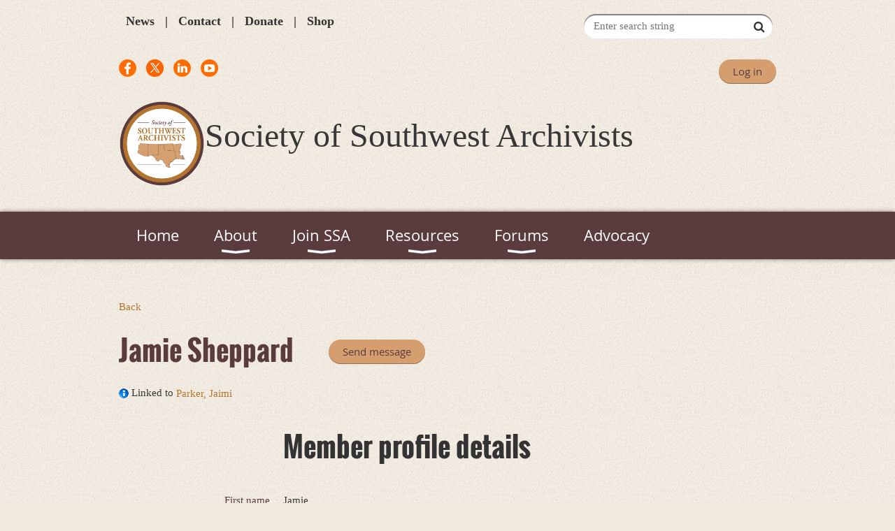

--- FILE ---
content_type: text/html; charset=utf-8
request_url: https://societyofsouthwestarchivists.wildapricot.org/Sys/PublicProfile/66272653
body_size: 10130
content:
<!DOCTYPE html>
<!--[if lt IE 7 ]><html lang="en" class="no-js ie6 "><![endif]-->
<!--[if IE 7 ]><html lang="en" class="no-js ie7 "> <![endif]-->
<!--[if IE 8 ]><html lang="en" class="no-js ie8 "> <![endif]-->
<!--[if IE 9 ]><html lang="en" class="no-js ie9 "><![endif]-->
<!--[if (gt IE 9)|!(IE)]><!--><html lang="en" class="no-js "> <!--<![endif]-->
  <head id="Head1">
		<link rel="stylesheet" type="text/css" href="https://kit-pro.fontawesome.com/releases/latest/css/pro.min.css" />
<meta name="viewport" content="width=device-width, initial-scale=1.0">
<link href="https://sf.wildapricot.org/BuiltTheme/bookshelf_almanac.v3.0/current/533afb05/Styles/combined.css" rel="stylesheet" type="text/css" /><link href="https://societyofsouthwestarchivists.wildapricot.org/resources/theme/customStyles.css?t=637831377635160000" rel="stylesheet" type="text/css" /><link href="https://societyofsouthwestarchivists.wildapricot.org/resources/theme/user.css?t=637853915410000000" rel="stylesheet" type="text/css" /><link href="https://live-sf.wildapricot.org/WebUI/built9.12.1-8e232c8/scripts/public/react/index-84b33b4.css" rel="stylesheet" type="text/css" /><link href="https://live-sf.wildapricot.org/WebUI/built9.12.1-8e232c8/css/shared/ui/shared-ui-compiled.css" rel="stylesheet" type="text/css" /><script type="text/javascript" language="javascript" id="idJavaScriptEnvironment">var bonaPage_BuildVer='9.12.1-8e232c8';
var bonaPage_AdminBackendUrl = '/admin/';
var bonaPage_StatRes='https://live-sf.wildapricot.org/WebUI/';
var bonaPage_InternalPageType = { isUndefinedPage : false,isWebPage : false,isAdminPage : false,isDialogPage : false,isSystemPage : true,isErrorPage : false,isError404Page : false };
var bonaPage_PageView = { isAnonymousView : true,isMemberView : false,isAdminView : false };
var WidgetMode = 0;
var bonaPage_IsUserAnonymous = true;
var bonaPage_ThemeVer='533afb05637853915410000000637831377635160000'; var bonaPage_ThemeId = 'bookshelf_almanac.v3.0'; var bonaPage_ThemeVersion = '3.0';
var bonaPage_id='1855147'; version_id='';
if (bonaPage_InternalPageType && (bonaPage_InternalPageType.isSystemPage || bonaPage_InternalPageType.isWebPage) && window.self !== window.top) { var success = true; try { var tmp = top.location.href; if (!tmp) { top.location = self.location; } } catch (err) { try { if (self != top) { top.location = self.location; } } catch (err) { try { if (self != top) { top = self; } success = false; } catch (err) { success = false; } } success = false; } if (!success) { window.onload = function() { document.open('text/html', 'replace'); document.write('<ht'+'ml><he'+'ad></he'+'ad><bo'+'dy><h1>Wrong document context!</h1></bo'+'dy></ht'+'ml>'); document.close(); } } }
try { function waMetricsGlobalHandler(args) { if (WA.topWindow.waMetricsOuterGlobalHandler && typeof(WA.topWindow.waMetricsOuterGlobalHandler) === 'function') { WA.topWindow.waMetricsOuterGlobalHandler(args); }}} catch(err) {}
 try { if (parent && parent.BonaPage) parent.BonaPage.implementBonaPage(window); } catch (err) { }
try { document.write('<style type="text/css"> .WaHideIfJSEnabled, .HideIfJSEnabled { display: none; } </style>'); } catch(err) {}
var bonaPage_WebPackRootPath = 'https://live-sf.wildapricot.org/WebUI/built9.12.1-8e232c8/scripts/public/react/';</script><script type="text/javascript" language="javascript" src="https://live-sf.wildapricot.org/WebUI/built9.12.1-8e232c8/scripts/shared/bonapagetop/bonapagetop-compiled.js" id="idBonaPageTop"></script><script type="text/javascript" language="javascript" src="https://live-sf.wildapricot.org/WebUI/built9.12.1-8e232c8/scripts/public/react/index-84b33b4.js" id="ReactPublicJs"></script><script type="text/javascript" language="javascript" src="https://live-sf.wildapricot.org/WebUI/built9.12.1-8e232c8/scripts/shared/ui/shared-ui-compiled.js" id="idSharedJs"></script><script type="text/javascript" language="javascript" src="https://live-sf.wildapricot.org/WebUI/built9.12.1-8e232c8/General.js" id=""></script><script type="text/javascript" language="javascript" src="https://sf.wildapricot.org/BuiltTheme/bookshelf_almanac.v3.0/current/533afb05/Scripts/combined.js" id=""></script><title>Society of Southwest Archivists - Member public profile</title>
<!-- Google Tag Manager -->
<script>(function(w,d,s,l,i){w[l]=w[l]||[];w[l].push({'gtm.start':
new Date().getTime(),event:'gtm.js'});var f=d.getElementsByTagName(s)[0],
j=d.createElement(s),dl=l!='dataLayer'?'&l='+l:'';j.async=true;j.src=
'https://www.googletagmanager.com/gtm.js?id='+i+dl;f.parentNode.insertBefore(j,f);
})(window,document,'script','dataLayer','GTM-KFC3KCK');</script>
<!-- End Google Tag Manager -->
<!-- Google Tag Manager (noscript) -->
<noscript><iframe src="https://www.googletagmanager.com/ns.html?id=GTM-KFC3KCK"
height="0" width="0" style="display:none;visibility:hidden"></iframe></noscript>
<!-- End Google Tag Manager (noscript) --><meta name="apple-itunes-app" content="app-id=1220348450, app-argument="><link rel="search" type="application/opensearchdescription+xml" title="societyofsouthwestarchivists.wildapricot.org" href="/opensearch.ashx" /></head>
  <body id="PAGEID_1855147" class="publicContentView LayoutMain">
<div class="mLayout layoutMain state1" id="mLayout">

<script type="text/javascript">
/*
var layoutState = document.getElementById('mLayout');
var rsStateWidth1 = 960;
var rsStateWidth2 = 600;
var rsStateWidth3 = 320;

function SetStateLayout()
{
	var bodyWidth = BonaPage.getInnerWidth();

	layoutState.className = layoutState.className.replace(/\s?state\d+/g,"");

	if( bodyWidth >= rsStateWidth1 )
		layoutState.className += ' state1';
	if( bodyWidth >= rsStateWidth2 && bodyWidth < rsStateWidth1 )
		layoutState.className += ' state2';
	if( bodyWidth < rsStateWidth2 )
		layoutState.className += ' state3';

	// message
	if( !document.getElementById('textWidth') )
	{
		var firstEl = layoutState.getElementsByTagName('div')[0];
		var newDivElem = document.createElement('div');
		newDivElem.id = 'textWidth';
		layoutState.insertBefore(newDivElem, firstEl);
	}
	document.getElementById('textWidth').innerHTML = 'bodyWidth: ' + bodyWidth;
}


jq$(function(){

	SetStateLayout();

	if (window.addEventListener)
	{
		window.addEventListener('resize', function() { SetStateLayout(); }, false);
		window.addEventListener("orientationchange", function() { SetStateLayout(); }, false);
	}

});*/

</script> <!-- header zone -->
		<div class="zoneHeader1">
			<div class="container_12">
				<div class="s1_grid_12 s2_grid_12 s3_grid_12">
<div id="id_Header" data-componentId="Header" class="WaPlaceHolder WaPlaceHolderHeader" style=""><div style=""><div id="id_l9NmIFY" data-componentId="l9NmIFY" class="WaLayoutContainerFirst" style=""><table cellspacing="0" cellpadding="0" class="WaLayoutTable" style=""><tr data-componentId="l9NmIFY_row" class="WaLayoutRow"><td id="id_9m8GzyD" data-componentId="9m8GzyD" class="WaLayoutItem" style="width:50%;"><div id="id_FMe9gTb" class="WaLayoutPlaceHolder placeHolderContainer" data-componentId="FMe9gTb" style=""><div style=""><div id="id_7LlwJwa" class="WaGadgetOnly WaGadgetCustomMenu  menuStyleNone" style="" data-componentId="7LlwJwa" ><div class="gadgetStyleBody " style=""  data-areaHeight="auto">
<ul class="orientationHorizontal alignLeft">

<li>
			<a href="/news" title="News">News</a>
		</li>
<li>
			<a href="mailto:internetoutreach@southwestarchivists.org" title="Contact">Contact</a>
		</li>
<li>
			<a href="/donations" title="Donate">Donate</a>
		</li>
<li>
			<a href="/Shop" title="Shop">Shop</a>
		</li>
</ul>

</div>
</div></div></div></td><td style="" data-componentId="9m8GzyD_separator" class="WaLayoutSeparator"><div style="width: inherit;"></div></td><td id="id_IjCmLka" data-componentId="IjCmLka" class="WaLayoutItem" style="width:50%;"><div id="id_OHTarE8" class="WaLayoutPlaceHolder placeHolderContainer" data-componentId="OHTarE8" style=""><div style=""><div id="id_klIz6bT" class="WaGadgetOnly WaGadgetSiteSearch  gadgetStyleNone" style="margin-right:5px;margin-bottom:10px;" data-componentId="klIz6bT" ><div class="gadgetStyleBody " style=""  data-areaHeight="auto">
<div class="searchBoxOuter alignRight">
	<div class="searchBox">
<form method="post" action="https://societyofsouthwestarchivists.wildapricot.org/Sys/Search" id="id_klIz6bT_form" class="generalSearchBox"  data-disableInAdminMode="true">
<span class="searchBoxFieldContainer"><input class="searchBoxField" type="text" name="searchString" id="idid_klIz6bT_searchBox" value="" maxlength="300" autocomplete="off"  placeholder="Enter search string"></span>
<div class="autoSuggestionBox" id="idid_klIz6bT_resultDiv"></div>
</form></div>
	</div>
	<script type="text/javascript">
		(function(){

			function init()
			{
				var model = {};
				model.gadgetId = 'idid_klIz6bT';
				model.searchBoxId = 'idid_klIz6bT_searchBox';
				model.resultDivId = 'idid_klIz6bT_resultDiv';
				model.selectedTypes = '31';
				model.searchTemplate = 'https://societyofsouthwestarchivists.wildapricot.org/Sys/Search?q={0}&types={1}&page={2}';
				model.searchActionUrl = '/Sys/Search/DoSearch';
				model.GoToSearchPageTextTemplate = 'Search for &#39;{0}&#39;';
				model.autoSuggest = true;
				var WASiteSearch = new WASiteSearchGadget(model);
			}

			jq$(document).ready(init);
		}) ();
	</script>
</div>
</div></div></div></td></tr></table> </div><div id="id_ZnbaVhy" data-componentId="ZnbaVhy" class="WaLayoutContainer" style=""><table cellspacing="0" cellpadding="0" class="WaLayoutTable" style=""><tr data-componentId="ZnbaVhy_row" class="WaLayoutRow"><td id="id_lmXEqUh" data-componentId="lmXEqUh" class="WaLayoutItem" style="width:50%;"><div id="id_sBZKSIs" class="WaLayoutPlaceHolder placeHolderContainer" data-componentId="sBZKSIs" style=""><div style=""><div id="id_42teFDG" class="WaGadgetOnly WaGadgetSocialProfile  gadgetThemeStyle" style="" data-componentId="42teFDG" ><div class="gadgetStyleBody " style=""  data-areaHeight="auto">
<ul class="orientationHorizontal  alignLeft" >


<li>
				<a href="https://www.facebook.com/southwestarchivists" title="Facebook" class="Facebook" target="_blank"></a>
			</li>
<li>
				<a href="https://x.com/wildapricot" title="X" class="X" target="_blank"></a>
			</li>
<li>
				<a href="https://www.linkedin.com/groups/12055814/" title="LinkedIn" class="LinkedIn" target="_blank"></a>
			</li>
<li>
				<a href="https://www.youtube.com/channel/UCNOw9PsjoRK6XfmABePtO0w" title="YouTube" class="YouTube" target="_blank"></a>
			</li>
		
</ul>

</div>
</div></div></div></td><td style="" data-componentId="lmXEqUh_separator" class="WaLayoutSeparator"><div style="width: inherit;"></div></td><td id="id_zjSaINK" data-componentId="zjSaINK" class="WaLayoutItem" style="width:50%;"><div id="id_rlXakkU" class="WaLayoutPlaceHolder placeHolderContainer" data-componentId="rlXakkU" style=""><div style=""><div id="id_p4gsxhU" class="WaGadgetOnly WaGadgetLoginButton  gadgetStyleNone" style="" data-componentId="p4gsxhU" ><div class="alignRight">
  <div class="loginBoxLinkContainer">
    <a class="loginBoxLinkButton" href="https://societyofsouthwestarchivists.wildapricot.org/Sys/Login">Log in</a>
  </div>
  </div>
</div></div></div></td></tr></table> </div><div id="id_e6PsKkS" data-componentId="e6PsKkS" class="WaLayoutContainer" style=""><table cellspacing="0" cellpadding="0" class="WaLayoutTable" style=""><tr data-componentId="e6PsKkS_row" class="WaLayoutRow"><td id="id_LTe42V2" data-componentId="LTe42V2" class="WaLayoutItem" style="width:13%;"><div id="id_a4mksEt" class="WaLayoutPlaceHolder placeHolderContainer" data-componentId="a4mksEt" style=""><div style=""><div id="id_FiSgakL" class="WaGadgetOnly WaGadgetContent  gadgetStyleNone" style="" data-componentId="FiSgakL" ><div class="gadgetStyleBody gadgetContentEditableArea" style="" data-editableArea="0" data-areaHeight="auto">
<p><img src="/resources/Pictures/SSALogo_Round%20(1).png" alt="" title="" border="0" width="172" height="172"><br></p></div>
</div></div></div></td><td style="" data-componentId="LTe42V2_separator" class="WaLayoutSeparator"><div style="width: inherit;"></div></td><td id="id_sEyuWVr" data-componentId="sEyuWVr" class="WaLayoutItem" style="width:87%;"><div id="id_qSk7mdO" class="WaLayoutPlaceHolder placeHolderContainer" data-componentId="qSk7mdO" style=""><div style=""><div id="id_CCs6DGx" class="WaGadgetOnly WaGadgetContent  gadgetStyleNone" style="" data-componentId="CCs6DGx" ><div class="gadgetStyleBody gadgetContentEditableArea" style="" data-editableArea="0" data-areaHeight="auto">
<p style="margin-top: 1em !important;"><font face="Georgia" style="font-size: 48px;">Society of Southwest Archivists</font></p></div>
</div></div></div></td></tr></table> </div><div id="id_RxwPEVN" data-componentId="RxwPEVN" class="WaLayoutContainer" style="margin-bottom:10px;"><table cellspacing="0" cellpadding="0" class="WaLayoutTable" style=""><tr data-componentId="RxwPEVN_row" class="WaLayoutRow"><td id="id_UEegCvI" data-componentId="UEegCvI" class="WaLayoutItem" style="width:50%;"></td><td style="" data-componentId="UEegCvI_separator" class="WaLayoutSeparator"><div style="width: inherit;"></div></td><td id="id_oFSwFCQ" data-componentId="oFSwFCQ" class="WaLayoutItem" style="width:50%;"></td></tr></table> </div><div id="id_rECNr9Z" class="WaGadget WaGadgetMenuHorizontal  menuStyle002" style="" data-componentId="rECNr9Z" ><div class="menuBackground"></div>
<div class="menuInner">
	<ul class="firstLevel">
<li class=" ">
	<div class="item">
		<a href="https://societyofsouthwestarchivists.wildapricot.org/" title="Home"><span>Home</span></a>
</div>
</li>
	
<li class=" dir">
	<div class="item">
		<a href="https://societyofsouthwestarchivists.wildapricot.org/about" title="About"><span>About</span></a>
<ul class="secondLevel">
<li class=" ">
	<div class="item">
		<a href="https://societyofsouthwestarchivists.wildapricot.org/Constitution" title="Constitution"><span>Constitution</span></a>
</div>
</li>
	
<li class=" ">
	<div class="item">
		<a href="https://societyofsouthwestarchivists.wildapricot.org/Bylaws" title="Bylaws"><span>Bylaws</span></a>
</div>
</li>
	
<li class=" ">
	<div class="item">
		<a href="https://societyofsouthwestarchivists.wildapricot.org/page-1855346" title="Leadership"><span>Leadership</span></a>
</div>
</li>
	
<li class=" dir">
	<div class="item">
		<a href="https://societyofsouthwestarchivists.wildapricot.org/Committees" title="Committees"><span>Committees</span></a>
<ul class="secondLevel">
<li class=" ">
	<div class="item">
		<a href="https://societyofsouthwestarchivists.wildapricot.org/page-1855360" title="Standing Committees"><span>Standing Committees</span></a>
</div>
</li>
	
<li class=" ">
	<div class="item">
		<a href="https://societyofsouthwestarchivists.wildapricot.org/page-1855361" title="Ad Hoc Committees"><span>Ad Hoc Committees</span></a>
</div>
</li>
	
</ul>
</div>
</li>
	
<li class=" dir">
	<div class="item">
		<a href="https://societyofsouthwestarchivists.wildapricot.org/annual-meeting-2024" title="Annual Meeting"><span>Annual Meeting</span></a>
<ul class="secondLevel">
<li class=" ">
	<div class="item">
		<a href="https://societyofsouthwestarchivists.wildapricot.org/page-1855350" title="2026 Annual Meeting"><span>2026 Annual Meeting</span></a>
</div>
</li>
	
<li class=" ">
	<div class="item">
		<a href="https://societyofsouthwestarchivists.wildapricot.org/page-1855364" title="Past Annual Meetings_1973-Present"><span>Past Annual Meetings_1973-Present</span></a>
</div>
</li>
	
</ul>
</div>
</li>
	
<li class=" dir">
	<div class="item">
		<a href="https://societyofsouthwestarchivists.wildapricot.org/SSA-History" title="SSA History"><span>SSA History</span></a>
<ul class="secondLevel">
<li class=" ">
	<div class="item">
		<a href="https://societyofsouthwestarchivists.wildapricot.org/SSA-Founding" title="SSA Founding"><span>SSA Founding</span></a>
</div>
</li>
	
</ul>
</div>
</li>
	
</ul>
</div>
</li>
	
<li class=" dir">
	<div class="item">
		<a href="https://societyofsouthwestarchivists.wildapricot.org/membership" title="Join SSA"><span>Join SSA</span></a>
<ul class="secondLevel">
<li class=" ">
	<div class="item">
		<a href="https://societyofsouthwestarchivists.wildapricot.org/member-benefits" title="Membership Benefits"><span>Membership Benefits</span></a>
</div>
</li>
	
</ul>
</div>
</li>
	
<li class=" dir">
	<div class="item">
		<a href="https://societyofsouthwestarchivists.wildapricot.org/SSAResources" title="Resources"><span>Resources</span></a>
<ul class="secondLevel">
<li class=" dir">
	<div class="item">
		<a href="https://societyofsouthwestarchivists.wildapricot.org/Southwestern-Archivist" title="The Southwestern Archivist"><span>The Southwestern Archivist</span></a>
<ul class="secondLevel">
<li class=" ">
	<div class="item">
		<a href="https://societyofsouthwestarchivists.wildapricot.org/Back-Issues" title="Back Issues"><span>Back Issues</span></a>
</div>
</li>
	
</ul>
</div>
</li>
	
<li class=" ">
	<div class="item">
		<a href="https://societyofsouthwestarchivists.wildapricot.org/Archivist-in-Residence" title="Archivist-in-Residence"><span>Archivist-in-Residence</span></a>
</div>
</li>
	
<li class=" ">
	<div class="item">
		<a href="https://societyofsouthwestarchivists.wildapricot.org/Scholarships-Awards" title="Scholarships and Awards"><span>Scholarships and Awards</span></a>
</div>
</li>
	
<li class=" ">
	<div class="item">
		<a href="https://societyofsouthwestarchivists.wildapricot.org/Community-Outreach-Fund" title="Community Outreach Fund"><span>Community Outreach Fund</span></a>
</div>
</li>
	
<li class=" ">
	<div class="item">
		<a href="https://societyofsouthwestarchivists.wildapricot.org/State-Partnerships-Outreach-Fund" title="State Partnerships and Outreach Fund"><span>State Partnerships and Outreach Fund</span></a>
</div>
</li>
	
<li class=" ">
	<div class="item">
		<a href="https://societyofsouthwestarchivists.wildapricot.org/Archives-Regional-Salary-Research" title="Archives Regional Salary Research"><span>Archives Regional Salary Research</span></a>
</div>
</li>
	
<li class=" dir">
	<div class="item">
		<a href="https://societyofsouthwestarchivists.wildapricot.org/Professional-Development-Resources" title="Professional Development Resources"><span>Professional Development Resources</span></a>
<ul class="secondLevel">
<li class=" ">
	<div class="item">
		<a href="https://societyofsouthwestarchivists.wildapricot.org/Workshop-Proposals" title="Workshop Proposals"><span>Workshop Proposals</span></a>
</div>
</li>
	
</ul>
</div>
</li>
	
</ul>
</div>
</li>
	
<li class=" dir">
	<div class="item">
		<a href="https://societyofsouthwestarchivists.wildapricot.org/forums" title="Forums"><span>Forums</span></a>
<ul class="secondLevel">
<li class=" ">
	<div class="item">
		<a href="https://societyofsouthwestarchivists.wildapricot.org/lets-talk" title="Let&#39;s talk archives!"><span>Let&#39;s talk archives!</span></a>
</div>
</li>
	
<li class=" ">
	<div class="item">
		<a href="https://societyofsouthwestarchivists.wildapricot.org/announcements" title="Conferences, Workshops, and Training Opportunities"><span>Conferences, Workshops, and Training Opportunities</span></a>
</div>
</li>
	
<li class=" ">
	<div class="item">
		<a href="https://societyofsouthwestarchivists.wildapricot.org/jobs" title="Job Announcements"><span>Job Announcements</span></a>
</div>
</li>
	
</ul>
</div>
</li>
	
<li class=" ">
	<div class="item">
		<a href="https://societyofsouthwestarchivists.wildapricot.org/Advocacy" title="Advocacy"><span>Advocacy</span></a>
</div>
</li>
	
</ul>
</div>

<script type="text/javascript">
	jq$(function()
	{
		var gadgetHorMenu = jq$('#id_rECNr9Z'),
			gadgetHorMenuContainer = gadgetHorMenu.find('.menuInner'),
			firstLevelMenu = gadgetHorMenu.find('ul.firstLevel'),
			holderInitialMenu = firstLevelMenu.children(),
			outsideItems = null,
			phantomElement = '<li class="phantom"><div class="item"><a href="#"><span>&#x2261;</span></a><ul class="secondLevel"></ul></div></li>',
			placeHolder = gadgetHorMenu.parents('.WaLayoutPlaceHolder'),
			placeHolderId = placeHolder && placeHolder.attr('data-componentId'),
			mobileState = false,
			rsStateWidth2 = 617,
			isTouchSupported = !!(('ontouchstart' in window) || (window.DocumentTouch && document instanceof DocumentTouch) || (navigator.msPointerEnabled && navigator.msMaxTouchPoints));


		function resizeMenu()
		{
			var i,
				len,
				fitMenuWidth = 0,
				menuItemPhantomWidth = 80;

			// background track
			gadgetHorMenu.find('.menuBackground').css(
			{
				'width': jq$('body').width(),
				'left': ( ( jq$('body').width() - gadgetHorMenu.width() ) * -0.5 )
			});

			firstLevelMenu.html( holderInitialMenu).removeClass('adapted').css({ width: 'auto' }); // restore initial menu

			if( !gadgetHorMenuContainer.find('.menuButton').size() )
			{
				gadgetHorMenuContainer.prepend('<div class="menuButton"></div>');

				gadgetHorMenuContainer.find('.menuButton').on("click",function()
				{
					gadgetHorMenuContainer.find('ul.firstLevel').toggle();
					return false;
				});

				jq$('body').on("click",function()
				{
					if( mobileState )
						gadgetHorMenuContainer.find('ul.firstLevel').hide();
				});
			}

			// for state 3
			if( jq$(window).width() < rsStateWidth2 && mobileState == false )
			{
				gadgetHorMenuContainer.find('ul.firstLevel').attr('style','');
				mobileState = true;

				return false;
			}

			if( jq$(window).width() >= rsStateWidth2 )
			{
				gadgetHorMenuContainer.find('ul.firstLevel').attr('style','');
				mobileState = false;
			}


			if( firstLevelMenu.width() > gadgetHorMenuContainer.width() ) // if menu oversize
			{
				menuItemPhantomWidth = firstLevelMenu.addClass('adapted').append( phantomElement).children('.phantom').width();

				for( i = 0, len = holderInitialMenu.size(); i <= len; i++ )
				{
					fitMenuWidth += jq$( holderInitialMenu.get(i) ).width();

					if( fitMenuWidth + menuItemPhantomWidth > gadgetHorMenuContainer.width() )
					{
						outsideItems = firstLevelMenu.children(':gt('+(i-1)+'):not(.phantom)').remove();
						firstLevelMenu.find('.phantom > .item > ul').append( outsideItems);
						break;
					}
				}
				gadgetHorMenu.find('.phantom > .item > a').click(function(){ return false; });
			}

			disableFirstTouch();

			firstLevelMenu.css( 'width', '' ); // restore initial menu width
			firstLevelMenu.children().removeClass('last-child').eq(-1).addClass('last-child'); // add last-child mark
		}

		resizeMenu();

		jq$(window).resize(function()
		{
			resizeMenu();
		});

		function onLayoutColumnResized(sender, args)
		{
			args = args || {};

			if (placeHolderId && (placeHolderId == args.leftColPlaceHolderId || placeHolderId == args.rightColPlaceHolderId))
			{
				resizeMenu();
			}
		}

		BonaPage.addPageStateHandler(BonaPage.PAGE_PARSED, function() { WA.Gadgets.LayoutColumnResized.addHandler(onLayoutColumnResized); });
		BonaPage.addPageStateHandler(BonaPage.PAGE_UNLOADED, function() { WA.Gadgets.LayoutColumnResized.removeHandler(onLayoutColumnResized); });

        function disableFirstTouch()
        {
         if (!isTouchSupported) return;

          jq$('#id_rECNr9Z').find('.menuInner li.dir > .item > a').on( 'click', function(event)
          {
            if( !this.touchCounter )
              this.touchCounter = 0;

            if( this.touchCounter >= 1 )
            {
              this.touchCounter = 0;
              return true;
            }
            this.touchCounter++;

            if (!mobileState)
            {
              WA.stopEventDefault(event);
            }
          });

          jq$('#id_rECNr9Z').find('.menuInner li.dir > .item > a').on( 'mouseout', function(event)
          {
            if( !this.touchCounter )
              this.touchCounter = 0;
            this.touchCounter = 0;
          });
        }

        disableFirstTouch();
	});
</script></div><div id="id_1eg6Upx" data-componentId="1eg6Upx" class="WaLayoutContainerLast" style=""><table cellspacing="0" cellpadding="0" class="WaLayoutTable" style=""><tr data-componentId="1eg6Upx_row" class="WaLayoutRow"><td id="id_va7PCig" data-componentId="va7PCig" class="WaLayoutItem" style="width:50%;"></td><td style="" data-componentId="va7PCig_separator" class="WaLayoutSeparator"><div style="width: inherit;"></div></td><td id="id_7kQu5Sk" data-componentId="7kQu5Sk" class="WaLayoutItem" style="width:50%;"></td></tr></table> </div></div>
</div></div>
			</div>
		</div>
		<div class="zoneHeader2">
			<div class="container_12">
				<div class="s1_grid_12 s2_grid_12 s3_grid_12">
</div>
			</div>
		</div>
		<div class="zoneHeader3">
			<div class="container_12">
				<div class="s1_grid_12 s2_grid_12 s3_grid_12">
</div>
			</div>
		</div>
		<div class="zoneHeader4">
			<div class="container_12">
				<div class="s1_grid_12 s2_grid_12 s3_grid_12">
</div>
			</div>
		</div>
		<!-- /header zone -->

<!-- content zone -->
	<div class="zoneContent">
		<div class="container_12">
			<div class="s1_grid_12 s2_grid_12 s3_grid_12">
<div id="id_Content" data-componentId="Content" class="WaPlaceHolder WaPlaceHolderContent" style=""><div style=""><div id="id_B86zh69" class="WaGadgetOnly WaGadgetMemberPublicProfile  gadgetStyleNone WaGadgetMemberPublicProfileStateMain" style="" data-componentId="B86zh69" >



<form method="post" action="" onsubmit="javascript:return WebForm_OnSubmit();" id="form" data-disableInAdminMode="true">
<div class="aspNetHidden">
<input type="hidden" name="__EVENTTARGET" id="__EVENTTARGET" value="" />
<input type="hidden" name="__EVENTARGUMENT" id="__EVENTARGUMENT" value="" />
<input type="hidden" name="__VIEWSTATE" id="__VIEWSTATE" value="qaLhU5naqoK9f4IIiML+qnCZjGxNYVPu34YLk79VhlniNMomDV5jc52u1lvSnm5W4BqOr8RlVbw3yKp+JDacaN4zjgCbiYhObqpXAgLlkhHjUUM8wAjaL/Kj2ufPh0YjS7XCuJlklxZPACHtYepGyr8PzL/oatZPlAUbzLO6bszsmN5jffvllNceY17KFwR4/gPrQInQgY4TCnDTCaE2DIgYnUsOFbOnx131sGzNgBi3L+CfCEHdhgLIpOWHnpgVIGJxfzEsVfe1P7u9cMs/9eKxPOhPfj7jE+LOUTXnuRT9OKGWx5hGy9vFzjVYAkWa50lUmhUKmyhkaMheO97IaTQCcOM=" />
</div>

<script type="text/javascript">
//<![CDATA[
var theForm = document.forms['form'];
if (!theForm) {
    theForm = document.form;
}
function __doPostBack(eventTarget, eventArgument) {
    if (!theForm.onsubmit || (theForm.onsubmit() != false)) {
        theForm.__EVENTTARGET.value = eventTarget;
        theForm.__EVENTARGUMENT.value = eventArgument;
        theForm.submit();
    }
}
//]]>
</script>


<script src="/WebResource.axd?d=yaR7zmKeYvCXo6E0l2jqTEcJktAZ9oglcSuHPEtwuv6Y-OZLuwmAx_h0q7K0hGBiped7bOpo6dhIvocpAjPu6UieYjY1&amp;t=638901536248157332" type="text/javascript"></script>


<script src="/WebResource.axd?d=kRV-OGQPSE2S0tlEW_g4K1JO9Y5eg9EBncGMnTa4_2GGhODscCUfo5qFCJvsNHtHRvbJkKRcE1CFjWQ78llYDZtuzi81E72RrWTV6slBVmpmvueG0&amp;t=638901536248157332" type="text/javascript"></script>
<script type="text/javascript">
//<![CDATA[
function WebForm_OnSubmit() {
if (typeof(ValidatorOnSubmit) == "function" && ValidatorOnSubmit() == false) return false;
return true;
}
//]]>
</script>

    
    <input type="hidden" name="FunctionalBlock1$contentModeHidden" id="FunctionalBlock1_contentModeHidden" value="1" />


<div id="idMemberPublicProfileTitleMainContainer" class="pageTitleOuterContainer">
    <div id="idMemberPublicProfileBackContainer" class="pageBackContainer">
        <a id="FunctionalBlock1_ctl00_ctl00_backLink" href="javascript:history.back()">Back</a>
    </div>
</div>
<div class="memberDirectoryDetailsOuterContainer" id='idMemberDirectoryDetailsContainer'><div class="cornersContainer"><div class="topCorners"><div class="c1"></div><div class="c2"></div><div class="c3"></div><div class="c4"></div><div class="c5"></div><!--[if gt IE 6]><!--><div class="r1"><div class="r2"><div class="r3"><div class="r4"><div class="r5"></div></div></div></div></div><!--<![endif]--></div></div><div  class="memberDirectoryDetailsContainer"><div class="d1"><div class="d2"><div class="d3"><div class="d4"><div class="d5"><div class="d6"><div class="d7"><div class="d8"><div class="d9"><div class="inner">
  
    <div class="profileHeaderContainer">
      
<div class="memberDirectoryDetailsHeaderContainer">
  <h2>Jamie Sheppard<Span Class="sendMailButtonContainer"><input type="submit" name="FunctionalBlock1$ctl00$ctl00$memberProfile$profileHeader$idSendEmailButton" value="Send message" id="FunctionalBlock1_ctl00_ctl00_memberProfile_profileHeader_idSendEmailButton" class="typeButton" /></Span></h2>
  
  
</div>	  
    </div>
    
    <div class="formOuterContainer" ><div class="cornersContainer"><div class="topCorners"><div class="c1"></div><div class="c2"></div><div class="c3"></div><div class="c4"></div><div class="c5"></div><!--[if gt IE 6]><!--><div class="r1"><div class="r2"><div class="r3"><div class="r4"><div class="r5"></div></div></div></div></div><!--<![endif]--></div></div><div class="formContainer"><div class="d1"><div class="d2"><div class="d3"><div class="d4"><div class="d5"><div class="d6"><div class="d7"><div class="d8"><div class="d9"><div class="inner"><div class="generalFieldsOuterContainer"><div class="cornersContainer"><div class="topCorners"><div class="c1"></div><div class="c2"></div><div class="c3"></div><div class="c4"></div><div class="c5"></div><!--[if gt IE 6]><!--><div class="r1"><div class="r2"><div class="r3"><div class="r4"><div class="r5"></div></div></div></div></div><!--<![endif]--></div></div><div class="generalFieldsContainer"><div class="d1"><div class="d2"><div class="d3"><div class="d4"><div class="d5"><div class="d6"><div class="d7"><div class="d8"><div class="d9"><div class="inner">

        <div id="FunctionalBlock1_ctl00_ctl00_memberProfile_divBundle" class="bundlContact">
          <img id="FunctionalBlock1_ctl00_ctl00_memberProfile_imgBundle" src="https://sf.wildapricot.org/BuiltTheme/bookshelf_almanac.v3.0/current/533afb05/images/information.gif" />
          <span id="FunctionalBlock1_ctl00_ctl00_memberProfile_lblBundle" class="bundlContact">Linked to</span>
          <a id="FunctionalBlock1_ctl00_ctl00_memberProfile_hlBundle" class="bundlContact" href="https://societyofsouthwestarchivists.wildapricot.org/Sys/PublicProfile/44205014">Parker, Jaimi</a>
        </div>

        <div id="membershipDetailsContainer" class="captionOuterContainer"><div class="cornersContainer"><div class="topCorners"><div class="c1"></div><div class="c2"></div><div class="c3"></div><div class="c4"></div><div class="c5"></div><!--[if gt IE 6]><!--><div class="r1"><div class="r2"><div class="r3"><div class="r4"><div class="r5"></div></div></div></div></div><!--<![endif]--></div></div><div class="captionContainer"><div class="d1"><div class="d2"><div class="d3"><div class="d4"><div class="d5"><div class="d6"><div class="d7"><div class="d8"><div class="d9"><div class="inner"><div class="fieldLabel">&nbsp;</div><div class="fieldBody">
          <h4>Member profile details</h4>
        </div></div></div></div></div></div></div></div></div></div></div></div><div class="cornersContainer"><div class="bottomCorners"><div class="c1"></div><div class="c2"></div><div class="c3"></div><div class="c4"></div><div class="c5"></div><!--[if gt IE 6]><!--><div class="r1"><div class="r2"><div class="r3"><div class="r4"><div class="r5"></div></div></div></div></div><!--<![endif]--></div></div></div>

        

        <script> window.WebForm_AutoFocus = function () { }; </script>
      <div id="" class="sectionOuterContainer"><div class="cornersContainer"><div class="topCorners"><!--[if gt IE 6]><!--><div class="r1"><div class="r2"><div class="r3"><div class="r4"><div class="r5"></div></div></div></div></div><!--<![endif]--><div class="c5"></div><div class="c4"></div><div class="c3"></div><div class="c2"></div><div class="c1"></div></div></div><div id="FunctionalBlock1_ctl00_ctl00_memberProfile_MemberForm_Section2775595" class="sectionContainer"><div class="d1"><div class="d2"><div class="d3"><div class="d4"><div class="d5"><div class="d6"><div class="d7"><div class="d8"><div class="d9"><div class="inner">
      
      <div id="idContainer2775595" class="fieldContainer simpleTextContainer">
        <div class="fieldSubContainer labeledTextContainer">
          
          <div class="fieldLabel">
            <span id="FunctionalBlock1_ctl00_ctl00_memberProfile_MemberForm_memberFormRepeater_ctl00_titleLabel">First name</span>
          </div>
          
          <div class="fieldBody">
            <span id="FunctionalBlock1_ctl00_ctl00_memberProfile_MemberForm_memberFormRepeater_ctl00_TextBoxLabel2775595">Jamie</span><input type="hidden" name="FunctionalBlock1$ctl00$ctl00$memberProfile$MemberForm$memberFormRepeater$ctl00$ctl03" />
          </div>
          
        </div>
      </div>

      
      
      
          <div id="" class="fieldContainer ">
              <div class="fieldSubContainer ">
                  
                  <div class="fieldLabel">
                      
                  </div>
                  
                  <div class="fieldBody">
                      
                  </div>
                  
              </div>
          </div>
      
      
      
  
      
      
      <div id="idContainer2775596" class="fieldContainer simpleTextContainer">
        <div class="fieldSubContainer labeledTextContainer">
          
          <div class="fieldLabel">
            <span id="FunctionalBlock1_ctl00_ctl00_memberProfile_MemberForm_memberFormRepeater_ctl01_titleLabel">Last name</span>
          </div>
          
          <div class="fieldBody">
            <span id="FunctionalBlock1_ctl00_ctl00_memberProfile_MemberForm_memberFormRepeater_ctl01_TextBoxLabel2775596">Sheppard</span><input type="hidden" name="FunctionalBlock1$ctl00$ctl00$memberProfile$MemberForm$memberFormRepeater$ctl01$ctl03" />
          </div>
          
        </div>
      </div>

      
      
      
          <div id="" class="fieldContainer ">
              <div class="fieldSubContainer ">
                  
                  <div class="fieldLabel">
                      
                  </div>
                  
                  <div class="fieldBody">
                      
                  </div>
                  
              </div>
          </div>
      
      
      
  
      
      
      <div id="idContainer2775597" class="fieldContainer simpleTextContainer">
        <div class="fieldSubContainer labeledTextContainer">
          
          <div class="fieldLabel">
            <span id="FunctionalBlock1_ctl00_ctl00_memberProfile_MemberForm_memberFormRepeater_ctl02_titleLabel">Organization</span>
          </div>
          
          <div class="fieldBody">
            <span id="FunctionalBlock1_ctl00_ctl00_memberProfile_MemberForm_memberFormRepeater_ctl02_TextBoxLabel2775597">Tarrant County Archives</span><input type="hidden" name="FunctionalBlock1$ctl00$ctl00$memberProfile$MemberForm$memberFormRepeater$ctl02$ctl03" />
          </div>
          
        </div>
      </div>

      
      
      
          <div id="" class="fieldContainer ">
              <div class="fieldSubContainer ">
                  
                  <div class="fieldLabel">
                      
                  </div>
                  
                  <div class="fieldBody">
                      
                  </div>
                  
              </div>
          </div>
      
      
      
  
      
      
      <div id="idContainer2775594" class="fieldContainer simpleTextContainer">
        <div class="fieldSubContainer labeledTextContainer">
          
          <div class="fieldLabel">
            <span>e-Mail</span>
          </div>
          
          <div class="fieldBody">
            <span id="FunctionalBlock1_ctl00_ctl00_memberProfile_MemberForm_memberFormRepeater_ctl03_TextBoxLabel2775594"><a href="mailto:jpsheppard@tarrantcountytx.gov" target=_blank>jpsheppard@tarrantcountytx.gov</a></span><input type="hidden" name="FunctionalBlock1$ctl00$ctl00$memberProfile$MemberForm$memberFormRepeater$ctl03$ctl04" />
          </div>
          
        </div>
      </div>

      
      
      
          <div id="" class="fieldContainer ">
              <div class="fieldSubContainer ">
                  
                  <div class="fieldLabel">
                      
                  </div>
                  
                  <div class="fieldBody">
                      
                  </div>
                  
              </div>
          </div>
      
      
      
  
      
      
      <div id="idContainer2775599" class="fieldContainer simpleTextContainer">
        <div class="fieldSubContainer labeledTextContainer">
          
          <div class="fieldLabel">
            <span id="FunctionalBlock1_ctl00_ctl00_memberProfile_MemberForm_memberFormRepeater_ctl04_titleLabel">Phone</span>
          </div>
          
          <div class="fieldBody">
            <span id="FunctionalBlock1_ctl00_ctl00_memberProfile_MemberForm_memberFormRepeater_ctl04_TextBoxLabel2775599">817-884-3272</span><input type="hidden" name="FunctionalBlock1$ctl00$ctl00$memberProfile$MemberForm$memberFormRepeater$ctl04$ctl03" />
          </div>
          
        </div>
      </div>

      
      
      
          <div id="" class="fieldContainer ">
              <div class="fieldSubContainer ">
                  
                  <div class="fieldLabel">
                      
                  </div>
                  
                  <div class="fieldBody">
                      
                  </div>
                  
              </div>
          </div>
      
      
      <div class='clearEndContainer'></div></div></div></div></div></div></div></div></div></div></div></div><div class='cornersContainer'><div class='bottomCorners'><div class='c1'></div><div class='c2'></div><div class='c3'></div><div class='c4'></div><div class='c5'></div><!--[if gt IE 6]><!--><div class='r1'><div class='r2'><div class='r3'><div class='r4'><div class='r5'></div></div></div></div></div><!--<![endif]--></div></div></div>
  
      <div id="idCaptionContainer2775600" class=" captionOuterContainer">
        <div class="cornersContainer"><div class="topCorners"><div class="c1"></div><div class="c2"></div><div class="c3"></div><div class="c4"></div><div class="c5"></div></div></div>
        
        <div class="captionContainer"><div class="d1"><div class="d2"><div class="d3"><div class="d4"><div class="d5"><div class="d6"><div class="d7"><div class="d8"><div class="d9"><div class="inner">
          
          <div class="fieldLabel">
            <div>
	&nbsp;
</div>
          </div>
          
          <div class="fieldBody">
            <h4>
              <div>
	<span>Personal information</span>
</div><input type="hidden" name="FunctionalBlock1$ctl00$ctl00$memberProfile$MemberForm$memberFormRepeater$ctl05$ctl04" />
            </h4>
          </div>
          
        </div></div></div></div></div></div></div></div></div></div></div>
        
        <div class="cornersContainer"><div class="bottomCorners"><div class="c5"></div><div class="c4"></div><div class="c3"></div><div class="c2"></div><div class="c1"></div></div></div>
      </div>
  
      <div id="" class="sectionOuterContainer"><div class="cornersContainer"><div class="topCorners"><!--[if gt IE 6]><!--><div class="r1"><div class="r2"><div class="r3"><div class="r4"><div class="r5"></div></div></div></div></div><!--<![endif]--><div class="c5"></div><div class="c4"></div><div class="c3"></div><div class="c2"></div><div class="c1"></div></div></div><div id="FunctionalBlock1_ctl00_ctl00_memberProfile_MemberForm_Section2775610" class="sectionContainer"><div class="d1"><div class="d2"><div class="d3"><div class="d4"><div class="d5"><div class="d6"><div class="d7"><div class="d8"><div class="d9"><div class="inner">
      
      <div id="idContainer2775610" class="fieldContainer pictureViewContainer">
        <div class="fieldSubContainer ">
          
          <div class="fieldLabel">
            <span id="FunctionalBlock1_ctl00_ctl00_memberProfile_MemberForm_memberFormRepeater_ctl06_titleLabel">Photo</span>
          </div>
          
          <div class="fieldBody">
            <div id="FunctionalBlock1_ctl00_ctl00_memberProfile_MemberForm_memberFormRepeater_ctl06_ImageContainer2775610"><img id="FunctionalBlock1_ctl00_ctl00_memberProfile_MemberForm_memberFormRepeater_ctl06_Image2775610" src="https://societyofsouthwestarchivists.wildapricot.org/Content/Pictures/UserPicture.ashx?memberId=66272653&amp;id=2039232309&amp;t=639050211986826333" /></div><input type="hidden" name="FunctionalBlock1$ctl00$ctl00$memberProfile$MemberForm$memberFormRepeater$ctl06$ctl03" />
          </div>
          
        </div>
      </div>

      
      
      
          <div id="" class="fieldContainer ">
              <div class="fieldSubContainer ">
                  
                  <div class="fieldLabel">
                      
                  </div>
                  
                  <div class="fieldBody">
                      
                  </div>
                  
              </div>
          </div>
      
      
      
  
      
      
      <div id="idContainer2775603" class="fieldContainer simpleTextContainer">
        <div class="fieldSubContainer labeledTextContainer">
          
          <div class="fieldLabel">
            <span id="FunctionalBlock1_ctl00_ctl00_memberProfile_MemberForm_memberFormRepeater_ctl07_titleLabel">Website</span>
          </div>
          
          <div class="fieldBody">
            <span id="FunctionalBlock1_ctl00_ctl00_memberProfile_MemberForm_memberFormRepeater_ctl07_TextBoxLabel2775603"><a href="https://www.tarrantcounty.com/en/tarrant-county-archives.html" target="_blank">https://www.tarrantcounty.com/en/tarrant-county-archives.html</a></span><input type="hidden" name="FunctionalBlock1$ctl00$ctl00$memberProfile$MemberForm$memberFormRepeater$ctl07$ctl03" />
          </div>
          
        </div>
      </div>

      
      
      
          <div id="" class="fieldContainer ">
              <div class="fieldSubContainer ">
                  
                  <div class="fieldLabel">
                      
                  </div>
                  
                  <div class="fieldBody">
                      
                  </div>
                  
              </div>
          </div>
      
      
      <div class='clearEndContainer'></div></div></div></div></div></div></div></div></div></div></div></div><div class='cornersContainer'><div class='bottomCorners'><div class='c1'></div><div class='c2'></div><div class='c3'></div><div class='c4'></div><div class='c5'></div><!--[if gt IE 6]><!--><div class='r1'><div class='r2'><div class='r3'><div class='r4'><div class='r5'></div></div></div></div></div><!--<![endif]--></div></div></div>
  
<span id="FunctionalBlock1_ctl00_ctl00_memberProfile_MemberForm_ctl00" style="display:none;"></span>

        

      <div class='clearEndContainer'></div></div></div></div></div></div></div></div></div></div></div></div><div class='cornersContainer'><div class='bottomCorners'><!--[if gt IE 6]><!--><div class='r1'><div class='r2'><div class='r3'><div class='r4'><div class='r5'></div></div></div></div></div><!--<![endif]--><div class='c5'></div><div class='c4'></div><div class='c3'></div><div class='c2'></div><div class='c1'></div></div></div></div></div></div></div></div></div></div></div></div></div></div></div><div class='cornersContainer'><div class='bottomCorners'><!--[if gt IE 6]><!--><div class='r1'><div class='r2'><div class='r3'><div class='r4'><div class='r5'></div></div></div></div></div><!--<![endif]--><div class='c5'></div><div class='c4'></div><div class='c3'></div><div class='c2'></div><div class='c1'></div></div></div></div>
    
  <div class="clearEndContainer"></div></div></div></div></div></div></div></div></div></div></div></div><div class="cornersContainer"><div class="bottomCorners"><!--[if gt IE 6]><!--><div class="r1"><div class="r2"><div class="r3"><div class="r4"><div class="r5"></div></div></div></div></div><!--<![endif]--><div class="c5"></div><div class="c4"></div><div class="c3"></div><div class="c2"></div><div class="c1"></div></div></div></div>



  
<script type="text/javascript">
//<![CDATA[
var Page_Validators =  new Array(document.getElementById("FunctionalBlock1_ctl00_ctl00_memberProfile_MemberForm_ctl00"));
//]]>
</script>

<script type="text/javascript">
//<![CDATA[
var FunctionalBlock1_ctl00_ctl00_memberProfile_MemberForm_ctl00 = document.all ? document.all["FunctionalBlock1_ctl00_ctl00_memberProfile_MemberForm_ctl00"] : document.getElementById("FunctionalBlock1_ctl00_ctl00_memberProfile_MemberForm_ctl00");
FunctionalBlock1_ctl00_ctl00_memberProfile_MemberForm_ctl00.display = "None";
FunctionalBlock1_ctl00_ctl00_memberProfile_MemberForm_ctl00.validationGroup = "DataChangeWatcherValidationGroup";
FunctionalBlock1_ctl00_ctl00_memberProfile_MemberForm_ctl00.evaluationfunction = "CustomValidatorEvaluateIsValid";
FunctionalBlock1_ctl00_ctl00_memberProfile_MemberForm_ctl00.clientvalidationfunction = "function validateStateChanged_FunctionalBlock1_ctl00_ctl00_memberProfile_MemberForm(src, args) { \r\n                var state = \'\';\r\n                var sectionIds = \'FunctionalBlock1_ctl00_ctl00_memberProfile_MemberForm_Section2775595,FunctionalBlock1_ctl00_ctl00_memberProfile_MemberForm_Section2775610\'.split(\',\');\r\n                \r\n                for (var i = 0; i < sectionIds.length; i++)\r\n                {\r\n                    state += globalUtils.collectContainerDataState(sectionIds[i]);\r\n                }\r\n                \r\n                DataChangeWatcher.changeValidatorCustom(\'FunctionalBlock1_ctl00_ctl00_memberProfile_MemberForm\', state, args);\r\n                \r\n                }; validateStateChanged_FunctionalBlock1_ctl00_ctl00_memberProfile_MemberForm";
FunctionalBlock1_ctl00_ctl00_memberProfile_MemberForm_ctl00.validateemptytext = "true";
//]]>
</script>

<div class="aspNetHidden">

	<input type="hidden" name="__VIEWSTATEGENERATOR" id="__VIEWSTATEGENERATOR" value="2AE9EEA8" />
</div>

<script type="text/javascript">
//<![CDATA[
if (window.DataChangeWatcher) {DataChangeWatcher.startWatching('', 'Unsaved changes will be lost. Proceed?', true);}
var Page_ValidationActive = false;
if (typeof(ValidatorOnLoad) == "function") {
    ValidatorOnLoad();
}

function ValidatorOnSubmit() {
    if (Page_ValidationActive) {
        return ValidatorCommonOnSubmit();
    }
    else {
        return true;
    }
}
        //]]>
</script>
</form></div></div>
</div></div>
		</div>
	</div>
	<!-- /content zone -->

<!-- footer zone -->
		<div class="zoneFooter1">
			<div class="container_12">
				<div class="s1_grid_12 s2_grid_12 s3_grid_12">
<div id="id_Footer" data-componentId="Footer" class="WaPlaceHolder WaPlaceHolderFooter" style=""><div style=""><div id="idFooterContent" class="WaGadgetOnly WaGadgetContent footerContent gadgetStyleNone" style="margin-bottom:0px;" data-componentId="plqCpvg" ><div class="gadgetStyleBody gadgetContentEditableArea" style="" data-editableArea="0" data-areaHeight="auto">
<span id="idFooterDefaultText"><br></span></div>
</div></div>
</div></div>
			</div>
		</div>
		<div class="zoneFooter2">
			<div class="container_12">
				<div class="s1_grid_12 s2_grid_12 s3_grid_12">
<div id="id_Footer1" data-componentId="Footer1" class="WaPlaceHolder WaPlaceHolderFooter1" style=""><div style=""><div id="id_HIWFrYe" data-componentId="HIWFrYe" class="WaLayoutContainerOnly" style=""><table cellspacing="0" cellpadding="0" class="WaLayoutTable" style=""><tr data-componentId="HIWFrYe_row" class="WaLayoutRow"><td id="id_ovmHwRp" data-componentId="ovmHwRp" class="WaLayoutItem" style="width:30%;"><div id="id_yeLiPz2" class="WaLayoutPlaceHolder placeHolderContainer" data-componentId="yeLiPz2" style=""><div style=""><div id="id_syAsG5w" class="WaGadgetOnly WaGadgetContent  gadgetStyleNone" style="background-color:transparent;" data-componentId="syAsG5w" ><div class="gadgetStyleBody gadgetContentEditableArea" style="" data-editableArea="0" data-areaHeight="auto">
<p><span id="idFooterDefaultText"><font color="#5b3c3e">© Society of Southwest Archivists</font></span></p><p><span id="idFooterDefaultText"><font color="#FFFFFF"><br></font></span></p></div>
</div></div></div></td><td style="" data-componentId="ovmHwRp_separator" class="WaLayoutSeparator"><div style="width: inherit;"></div></td><td id="id_82FiC4m" data-componentId="82FiC4m" class="WaLayoutItem" style="width:70%;"><div id="id_fUANewW" class="WaLayoutPlaceHolder placeHolderContainer" data-componentId="fUANewW" style=""><div style=""><div id="id_IbQASI8" class="WaGadgetOnly WaGadgetContent  gadgetStyleNone" style="" data-componentId="IbQASI8" ><div class="gadgetStyleBody gadgetContentEditableArea" style="" data-editableArea="0" data-areaHeight="auto">
<p align="right"><a href="mailto:internetoutreach@southwestarchivists.org" target="_blank">Contact SSA</a> | <a href="/Donations" target="_blank">Donate</a> | <a href="/News" target="_blank">News</a> | <a href="/Sys/Login/SwitchToAdmin" target="_blank">Wild Apricot Admin</a> | <a href="/Site-Map" target="_blank">Site Map</a></p></div>
</div></div></div></td></tr></table> </div></div>
</div></div>
			</div>
		</div>
		<div class="zoneFooter3">
			<div class="container_12">
				<div class="s1_grid_12 s2_grid_12 s3_grid_12">
</div>

<div class="s1_grid_12 s2_grid_12 s3_grid_12">
<div id="idFooterPoweredByContainer">
	<span id="idFooterPoweredByWA">
Powered by <a href="http://www.wildapricot.com" target="_blank">Wild Apricot</a> Membership Software</span>
</div>
</div>
</div>
		</div>
		<!-- /footer zone -->

</div></body>
</html>
<script type="text/javascript">if (window.BonaPage && BonaPage.setPageState) { BonaPage.setPageState(BonaPage.PAGE_PARSED); }</script>

--- FILE ---
content_type: text/css
request_url: https://societyofsouthwestarchivists.wildapricot.org/resources/theme/user.css?t=637853915410000000
body_size: 758
content:
.navigationOuterContainer .navigationContainer input.nextButton, .navigationOuterContainer .navigationContainer input.typeButton, .navigationOuterContainer .navigationContainer input[type=submit], .loginButton, .typeButton, input[type=submit] {background-color: #d59e6f !important; color:#5b3c3e !important;} /* button color */
.navigationOuterContainer .navigationContainer input.nextButton:hover, .navigationOuterContainer .navigationContainer input.typeButton:hover, .navigationOuterContainer .navigationContainer input[type=submit]:hover, .loginButton:hover, .typeButton:hover, input[type=submit]:hover {background-color: #5b3c3e !important; color: #ffff !important} /* hover color */
.WaGadgetForumStateMessageList .controlPanel .replyNumberSpan {
    z-index: 5;
    display: inline-block;
    height: 50px;
    padding: 0 18px;
    background: #d59e6f;
    color: #5b3c3e;
    font-size: 14px;
    line-height: 50px;
}
.WaGadgetForumStateMessageList .controlPanel .toggleButton {
    position: relative;
    z-index: 5;
    display: inline-block;
    width: 49px;
    height: 50px;
    background: #d59e6f;
    border-left: 1px solid #5b3c3e;
    color: #5b3c3e;
    vertical-align: top;
    cursor: pointer;
}
.WaGadgetForumStateMessageList .messageListOuterContainer ul.boxesList li.boxesListItem .boxHeaderOuterContainer table.forumMessageHeaderTable td.forumMessageHeaderInfoContainer {
    width: 20%;
    padding: 0 15px;
    background-color: #d59e6f;
    color: #5b3c3e;
}
.WaGadgetEventsStateDetails .boxOuterContainer .boxBodyInfoOuterContainer .boxBodyInfoContainer {
    font-size: 14px;
    padding: 20px;
    background: #E6DDB9;
}
.WaGadgetForumStateMessageList .controlPanel.opened .toggleButton {
    background: #d59e6f;
    border-left: 1px solid transparent;
    color: #5b3c3e;
}
.WaGadgetForumStateMessageList .controlPanel .replyNumberSpan a:hover {
    color: #ffff;
}
.WaGadgetForumStateMessageList .controlPanel .toggleButton:hover {
    background: #5b3c3e;
    color: #ffff;
}
.WaGadgetForumStateMessageList .controlPanel .toggleButton .controlPanelInner a {
    background: #d59e6f;
    border-left: 1px solid #dbcfb9;
    color: #5b3c3e;
}
.WaGadgetForumStateMessageList .controlPanel .toggleButton:hover .controlPanelInner a:hover {
    background: #5b3c3e;
    border-left: 1px solid #dbcfb9;
    color: #ffff;
}/* hover color */
.WaGadgetSocialProfile.gadget a {
    color: #b3742f !important;
}
.WaGadgetLoginButton .loginBoxLinkContainer .loginBoxLinkButton {background-color: #d59e6f !important; color:#5b3c3e !important;}

--- FILE ---
content_type: text/plain
request_url: https://www.google-analytics.com/j/collect?v=1&_v=j102&a=1894487877&t=pageview&_s=1&dl=https%3A%2F%2Fsocietyofsouthwestarchivists.wildapricot.org%2FSys%2FPublicProfile%2F66272653&ul=en-us%40posix&dt=Society%20of%20Southwest%20Archivists%20-%20Member%20public%20profile&sr=1280x720&vp=1280x720&_u=YEBAAEABAAAAACAAI~&jid=842800238&gjid=1262346771&cid=802053581.1769424401&tid=UA-117409800-1&_gid=2111727641.1769424401&_r=1&_slc=1&gtm=45He61m0n81KFC3KCKv78961092za200zd78961092&gcd=13l3l3l3l1l1&dma=0&tag_exp=103116026~103200004~104527907~104528501~104684208~104684211~105391253~115495938~115616985~115938465~115938468~116682875~116992598~117041588~117223560~117223566&z=1731435247
body_size: -460
content:
2,cG-53PYLL59Y1